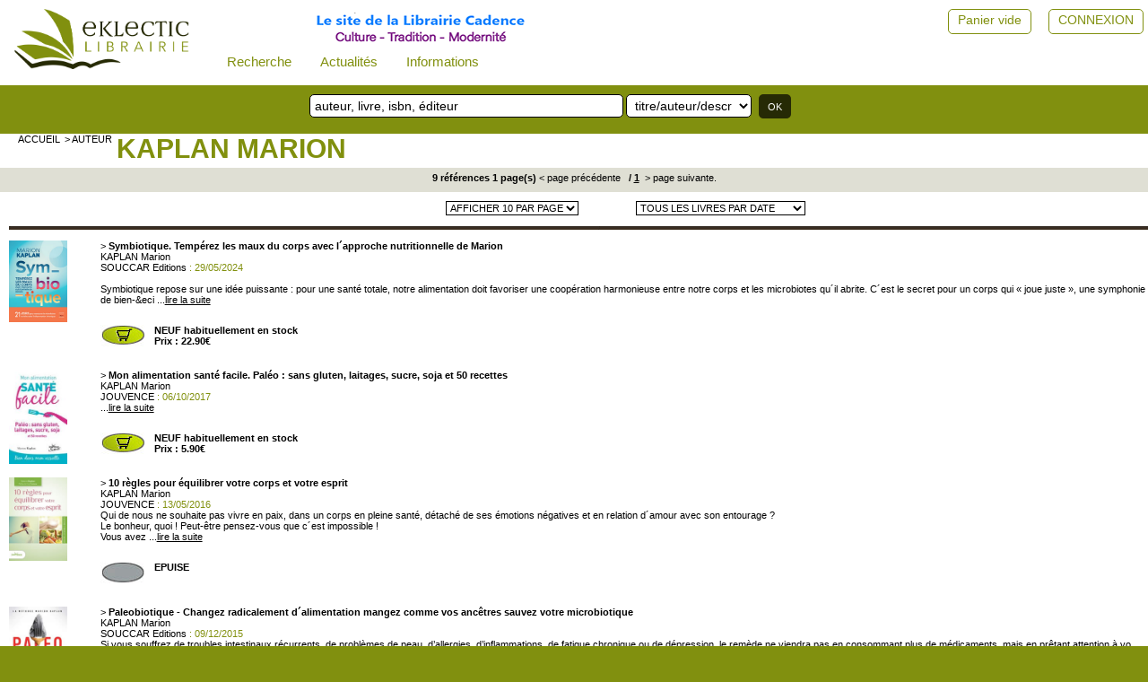

--- FILE ---
content_type: text/html; charset=UTF-8
request_url: https://www.eklectic-librairie.com/auteur-kaplan-marion.html
body_size: 6580
content:
 											 
<html>
<head>
<meta http-equiv="Content-Language" content="fr" />
<!--<meta http-equiv="Content-Type" content="text/html; charset=iso-8859-1" />-->
<meta charset="UTF-8">
<meta name="robots" content="index,follow" />
<meta name="revisit-after" content="10 days" />
<meta name="viewport" content="width=device-width, initial-scale=1">
<meta name="keywords" content="Sp&eacute;cialit&eacute;s : livre, livres, bouquins, bouquiniste, librairie &eacute;sot&eacute;rique, livres sciences humaines, philosophie, psychologie, livres de d&eacute;veloppement personnel, livres religieux, mystique, franc-ma&ccedil;onnerie, alchimie, symbolisme, symboles, gu&eacute;non, celtisme, druides, vikings, compagnonnage, kabbale, th&eacute;ologie, orthodoxie, hassidisme, soufisme, ibn&acute;arabi, r&ucirc;mi, corbin, am&eacute;rindiens, indiens, chamanisme, castaneda, c.g. jung, mythologie gr&eacute;co-romaine, dialogue inter-religieux, th&eacute;osophie, anthroposophie, rudolf steiner, rose-croix, rosicrucien, jacob boehme, inde, hindouisme, v&eacute;da, bhagavad-gita, upanishads, shiva&iuml;sme, v&eacute;danta, shankara, sanskrit, ramana maharshi, ramakrishna, tantrisme, tantra, aurobindo, satprem, yoga, hatha-yoga, bouddha, bouddhisme, tibet, zen, ch&acute;an, tao, tao&iuml;sme, chinois, lao-tseu, tchouang-tseu, d&ocirc;gen, bokar, dala&iuml;-lama, thich nhat hanh, krishnamurti, osho, gurdjieff, swamiji, musique de relaxation, raga, mantras, qi-gong, chi kung, mantak chia, tai chi chuan, mudras, feng shui, mandalas, mandala,&nbsp;sciences, astrophysique, &eacute;cologie, hegel, lavelle, heidegger, &eacute;motions, sophrologie, r&ecirc;ves, naturopathie, hom&eacute;opathie, m&eacute;decine chinoise, acupuncture, massage, tuina, shiatsu, do-in, pharmacop&eacute;e, phytoth&eacute;rapie, aromath&eacute;rapie, huiles essentielles, plantes, fleurs de bach, &eacute;lixirs floraux, astrologie, tarot, num&eacute;rologie, yi-king, yi jing, javary, spagyrie, &eacute;nerg&eacute;tique, &eacute;nergie, di&eacute;t&eacute;tique, alimentation, seignalet, kousmine, magn&eacute;tisme, pendule, radiesth&eacute;sie, livres de g&eacute;obiologie, couleurs, th&eacute;rapie, th&eacute;rapies, accouchement, contes, traditionnel, traditionnelle, traditionnels, new age, pendules, encens, jeux de tarot" />
<meta name="description" content="Site internet de la librairie Cadence, &agrave; Lyon. Librairie sp&eacute;cialis&eacute;e : Sciences Humaines, traditions et spiritualit&eacute;s, M&eacute;decines alternatives (acupuncture, hom&eacute;opathie,...).
Livres de philosophie, d&eacute;veloppement personnel, bouddhisme, yoga, Chine, Inde, mystique, symbolisme, alchimie, franc-ma&ccedil;onnerie, &eacute;sot&eacute;risme, m&eacute;decine chinoise et acupuncture, hom&eacute;opathie, musique de relaxation,...
Vente par correspondance, livraison en France (Paris, Marseille, Lille, Strasbourg, Nantes, Bordeaux...), Belgique, Suisse, Canada, et monde entier." />
<meta name="google-site-verification" content="d5dD6-rif0Hb-_4L-g6gTrG4X7lNaV8wnFNA8nIv_WI" />
<!--<link rel="icon" type="image/png" href="favicon.png" />-->
<!--[if IE]><link rel="shortcut icon" type="image/x-icon" href="favicon.ico" /><![endif]-->
<!--[if IE]><link rel="shortcut icon" type="image/x-icon" href="favicon.png" /><![endif]-->
<title>Livres sciences humaines, livres spiritualités, livres médecines douces -  KAPLAN Marion</title>
<link href="stlnew/eklectic/topnav0.css" rel="stylesheet" type="text/css" />
<link href="stlnew/eklectic/eklectic.css" rel="stylesheet" type="text/css" />
<link href="stlnew/eklectic/accueil.css" rel="stylesheet" type="text/css" />
<link href="stlnew/eklectic/client2.css" rel="stylesheet" type="text/css" />
<link href="https://fonts.googleapis.com/icon?family=Material+Icons" rel="stylesheet">
<script type="text/javascript" src="js/eklectic3.js?202501071"></script>
<script src="https://cdnjs.cloudflare.com/ajax/libs/jquery/3.2.1/jquery.min.js"></script>
</head>
<script>
window.onscroll = function() {stickyFunction()};
/*window.onresize = function() {widthFunction()};
window.onload = function() {widthFunction()};*/
/* prevoir un haut présent sur toutes les pages sinon ça plante JS quand on scroll */
</script>
<body>
<div id="myHeader">
<div class="topnav" id="myTopnav">
  <form id="leMenu" id="leMenu" method="POST" action="index.php">
  <input type="hidden" name="innerW" id="innerW" value=""/>
  <input type="hidden" name="page" id="lapage" value="auteur"/>
  <input type="hidden" name="sessionPost" value="722775" />
   <input type="hidden" name="task" id="latask" value=""/>
  
  <a href="javascript:void(0);" class="icon" onclick="topnavFunction()">&#9776;</a>
  
  <a class="logo" href="#" 
	onclick="document.getElementById('lapage').value='';
  	document.getElementById('leMenu').submit();"><img class="topnavLogo" src="./stlnew/eklectic/site/logoNew.png"></a>
  <!-- perm_identity shopping_cart account_box ou circle--> 
   
  <!-- smart= que dans le menu burger -->
    <div class="dropdown">
    <button class="dropbtn">Recherche
      <i class="fa fa-caret-down"></i>
    </button>
	<div class="dropdown-content">
    <a class="nologo" href="#" 
	onclick="document.getElementById('lapage').value='recherche';
  	document.getElementById('leMenu').submit();">Recherche avancée</a>
    <a class="nologo" href="page-recherche-personnalisee.html" 
	onclick="document.getElementById('leMenu').submit();">Recherche personnalisée</a>
	</div>
	</div>
	
	<div class="dropdown">
    <button class="dropbtn">Actualités
      <i class="fa fa-caret-down"></i>
    </button>
	<div class="dropdown-content">
    <a class="nologo" href="selection-nouveautes.html"> 
<!--	onclick="document.getElementById('lapage').value='selection-nouveautes';
  	document.getElementById('leMenu').submit();">-->Nouveautés</a>
	<!--<a class="nologo" href="#" 
	onclick="document.getElementById('lapage').value='evenements';
  	document.getElementById('leMenu').submit();">Evénements</a>-->
	<a class="nologo" href="page-actualites.html"> 
	<!--onclick="document.getElementById('lapage').value='actualites';
  	document.getElementById('leMenu').submit();">-->Evénements</a>
	<a class="nologo" href="page-articles-d-auteurs.html"> 
	<!--onclick="document.getElementById('lapage').value='articles-d-auteurs';
  	document.getElementById('leMenu').submit();">-->Articles d'auteurs</a>
	<a class="nologo" href="page-liens.html"> 
	<!--onclick="document.getElementById('lapage').value='liens';
  	document.getElementById('leMenu').submit();">-->Liens</a>
	</div>
  </div>
  <!-- nologo= dans le menu horizontal et dans le menu burger -->
	
  <div class="dropdown">
    <button class="dropbtn">Informations
      <i class="fa fa-caret-down"></i>
    </button>
	<div class="dropdown-content">
	<a class="nologo" href="page-cgv.html"> 
	<!--onclick="
		document.getElementById('lapage').value='cgv';
		document.getElementById('leMenu').submit();">-->CGV</a>
	<a class="nologo" href="page-rgpd.html"> 
	<!--onclick="
		document.getElementById('lapage').value='rgpd';
		document.getElementById('leMenu').submit();">-->RGPD</a>
	<a class="nologo" href="page-mentions.html"> 
	<!--onclick="
		document.getElementById('lapage').value='mentions';
		document.getElementById('leMenu').submit();">-->Mentions légales</a>
	<a class="nologo" href="page-modalites.html">Modalités de règlement et d'envoi</a>
	</div>
  </div>
  
  <span class="topSuiteLogo cltText"><a href="page-librairie.html"><img src="./stlnew/eklectic/site/suite3.png"/></a></span>	

  <span class="topCpteVide cltText"><a href="page-client.html">CONNEXION</a></span>
  <a href="page-client.html"><span class="topCpteVide cltIcon material-icons"  style="font-size:36px;">perm_identity</span></a>
  <span class="topPanierVide cltText"><a alt="" title="" href="panier.html">Panier vide</a></span>
  <a alt="" title="" href="panier.html"><span class="topPanierVide cltIcon material-icons" style="font-size:34px;color: rgba(0, 0, 0, 0.26);">shopping_cart</span></a>  
  <span class="topCpteNom cltText"> </span>
  
  
  
</form>

</div>
<div id="topnavSuite" >
	<div class="recherche">
       		<form name="rechsimple0" action="page-recherche.html" method="post">
           	<input name="searchword" id="mod_search_searchword" type="text" placeholder="auteur, livre, isbn, éditeur ">
			<select name="typesearch"><option value="tous">titre/auteur/descriptif</option>
			<option value="tous">titre/auteur/descriptif</option><option value="titre">mots du titre</option><option value="auteur">Auteur</option>
			<option value="isbn">ISBN</option><option value="editeur">Editeur</option>
			<option value="descriptif">Descriptif</option>
			</select>
			<input type="submit" value="OK">
			<input type="hidden" name="task"   value="search" />
			<input type="hidden" name="option" value="com_search" />
			<input type="hidden" name="modesearch" value="simple" />
			</form>
	</div>
	<!--<div class="librairie">
			<span><a href="page-librairie.html">La Librairie Cadence</a></span>
			<!--<img src="./stlnew/eklectic/site/librairie.jpg">-->

	<!--</div>-->
</div>

</div>
<!--<div class="content">-->
<div id="ensemble2">
	
	<!--<div id="blocSmart">Librairie ouverte ...</div>-->
<div id="centreNew">
 
<div class="blocentre">
	<div class="cltFil">			   
	<a href="accueil.html">accueil</a> 
	<a href="auteur.html">> auteur</a> 
	</div>
	<div class="titredom"><h1><a href="auteur-kaplan-marion.html">KAPLAN Marion</a></h1></div>
	</div>

<div class="blocI">
	<div class="blocIElt">
	<div class="BlocIEltCentre">
<FORM action="#" method="POST" target="_self" name="pagination">
<INPUT type="hidden" name="fin" value="9"><INPUT type="hidden" name="deb" value="0">
<INPUT type="hidden" name="tri" value="date"><INPUT type="hidden" name="lepas" value="10">
<INPUT type="hidden" name="newpas" value="10">
9 références 1 page(s) 					<A href="#" onclick="document.pagination.deb.value=0;pagination.submit();"> &lt; page précédente</a>&nbsp;
					&nbsp;/&nbsp;<b><u>1</u></b>&nbsp;<A href="#" onclick="document.pagination.deb.value=0;pagination.submit();"> &gt; page suivante.</a>
</form>
	</div>
	<div style="height:5px"><img src="stlnew/eklectic/site/empty.gif" /></div>				   
	</div>
</div>
<div class="blocentre">
<div class="parPage">
<FORM action="#" method="POST" target="_self" name="choixpas">
<INPUT type="hidden" name="fin" value="9"><INPUT type="hidden" name="deb" value="0">
<INPUT type="hidden" name="tri" value="date">
<select name="newpas" onchange="this.form.submit()"><option value="10">AFFICHER 10 PAR PAGE</option>
<option value="10">AFFICHER 10 PAR PAGE</option>
<option value="20">AFFICHER 20 PAR PAGE</option>
<option value="30">AFFICHER 30 PAR PAGE</option>
</select></form>			   
</div>
<div class="parDate">
<FORM action="#" method="POST" target="_self" name="choixtri">
<INPUT type="hidden" name="fin" value="9"><INPUT type="hidden" name="deb" value="0">
<INPUT type="hidden" name="lepas" value="10">
<select name="tri" onchange="this.form.submit()"><option value="date">TOUS LES LIVRES PAR DATE</option>
<option value="auteur">TOUS LES LIVRES PAR AUTEUR</option>
<option value="titre">TOUS LES LIVRES PAR TITRE</option>
<option value="date">TOUS LES LIVRES PAR DATE</option>
</select></form>
</div>
<div class="both"></div>
<div style="height:10px"><img src="stlnew/eklectic/site/empty.gif" /></div>
<div class="barrenoire22"></div>
</div>
<div class="blocentre">
	<!--<div style="display:inline;float:left;width:80px;margin-top:10px">-->
	<div class="cltRef1">
	<a href="souccar72-kaplan-marion-symbiotique-temperez-les-maux.html" ><img width='65' src="images/ref/SOUCCAR72.jpg" /></a></div>
	<!--<div style="display:inline;float:right;width:550px;margin-top:10px;text-align:left">-->
	<div class="cltRef2">
	> <a href="souccar72-kaplan-marion-symbiotique-temperez-les-maux.html" ><b>Symbiotique. Tempérez les maux du corps avec l´approche nutritionnelle de Marion</b></a><br>
	<span class=nomauteur><a href="auteur-kaplan-marion.html">KAPLAN Marion</a></span><br>
	<span class=nomauteur><a href="editeur-souccar-editions.html">SOUCCAR Editions</a> : 29/05/2024</span><br>
	<p align=justify><p><br />Symbiotique repose sur une id&eacute;e puissante : pour une sant&eacute; totale, notre alimentation doit favoriser une coop&eacute;ration harmonieuse entre notre corps et les microbiotes qu´il abrite. C´est le secret pour un corps qui &laquo; joue juste &raquo;, une symphonie de bien-&eci ...<a href="souccar72-kaplan-marion-symbiotique-temperez-les-maux.html" ><u>lire la suite</u></a></p>
	<br>
	<FORM method="POST" action="#" name="ajout13179648">
	<INPUT type="hidden" name="qte" value=1><INPUT type="hidden" name="aupanier" value=13179648>
	<INPUT type="hidden" name="sonprix" value="22.90">
	<INPUT type="hidden" name="sondom" value=""><INPUT type="hidden" name="sarub" value="">
		<!--<div class="bloc0" style="width:470px">
			<div style="display:inline;float:left;margin-top:10px;height:30px;width:350px">-->
	<div class="cltRef5">
			<div class="cltRef3">
				<p class="panierprix">
				<A title="ajouter au panier" href="Javascript:document.ajout13179648.submit()">				<img src="stlnew/eklectic/site/caddie_stock.jpg">
				</a></p>
				<p class="paragrapheprix">NEUF habituellement en stock				<br>Prix : 22.90€</p>
			</div>
				</div>
	</form>
	
	</div>
<div class="both"></div>
</div>
<div class="blocentre">
	<!--<div style="display:inline;float:left;width:80px;margin-top:10px">-->
	<div class="cltRef1">
	<a href="jou731-kaplan-marion-mon-alimentation-sante-facile-.html" ><img width='65' src="images/ref/JOU731.jpg" /></a></div>
	<!--<div style="display:inline;float:right;width:550px;margin-top:10px;text-align:left">-->
	<div class="cltRef2">
	> <a href="jou731-kaplan-marion-mon-alimentation-sante-facile-.html" ><b>Mon alimentation santé facile. Paléo : sans gluten, laitages, sucre, soja et 50 recettes</b></a><br>
	<span class=nomauteur><a href="auteur-kaplan-marion.html">KAPLAN Marion</a></span><br>
	<span class=nomauteur><a href="editeur-jouvence.html">JOUVENCE</a> : 06/10/2017</span><br>
	<p align=justify> ...<a href="jou731-kaplan-marion-mon-alimentation-sante-facile-.html" ><u>lire la suite</u></a></p>
	<br>
	<FORM method="POST" action="#" name="ajout51547">
	<INPUT type="hidden" name="qte" value=1><INPUT type="hidden" name="aupanier" value=51547>
	<INPUT type="hidden" name="sonprix" value="5.90">
	<INPUT type="hidden" name="sondom" value=""><INPUT type="hidden" name="sarub" value="">
		<!--<div class="bloc0" style="width:470px">
			<div style="display:inline;float:left;margin-top:10px;height:30px;width:350px">-->
	<div class="cltRef5">
			<div class="cltRef3">
				<p class="panierprix">
				<A title="ajouter au panier" href="Javascript:document.ajout51547.submit()">				<img src="stlnew/eklectic/site/caddie_stock.jpg">
				</a></p>
				<p class="paragrapheprix">NEUF habituellement en stock				<br>Prix : 5.90€</p>
			</div>
				</div>
	</form>
	
	</div>
<div class="both"></div>
</div>
<div class="blocentre">
	<!--<div style="display:inline;float:left;width:80px;margin-top:10px">-->
	<div class="cltRef1">
	<a href="jou656-kaplan-marion-10-regles-pour-equilibrer-votre.html" ><img width='65' src="images/ref/JOU656.jpg" /></a></div>
	<!--<div style="display:inline;float:right;width:550px;margin-top:10px;text-align:left">-->
	<div class="cltRef2">
	> <a href="jou656-kaplan-marion-10-regles-pour-equilibrer-votre.html" ><b>10 règles pour équilibrer votre corps et votre esprit</b></a><br>
	<span class=nomauteur><a href="auteur-kaplan-marion.html">KAPLAN Marion</a></span><br>
	<span class=nomauteur><a href="editeur-jouvence.html">JOUVENCE</a> : 13/05/2016</span><br>
	<p align=justify><p>Qui de nous ne souhaite pas vivre en paix, dans un corps en pleine  sant&eacute;, d&eacute;tach&eacute; de ses &eacute;motions n&eacute;gatives et en relation d´amour avec son  entourage&nbsp;?<br /> Le bonheur, quoi&nbsp;! Peut-&ecirc;tre pensez-vous que c´est impossible&nbsp;!<br /> Vous avez ...<a href="jou656-kaplan-marion-10-regles-pour-equilibrer-votre.html" ><u>lire la suite</u></a></p>
	<br>
	<FORM method="POST" action="#" name="ajout49429">
	<INPUT type="hidden" name="qte" value=1><INPUT type="hidden" name="aupanier" value=49429>
	<INPUT type="hidden" name="sonprix" value="8.70">
	<INPUT type="hidden" name="sondom" value=""><INPUT type="hidden" name="sarub" value="">
		<!--<div class="bloc0" style="width:470px">
			<div style="display:inline;float:left;margin-top:10px;height:30px;width:350px">-->
	<div class="cltRef5">
			<div class="cltRef3">
				<p class="panierprix">
								<img src="stlnew/eklectic/site/caddie_epuise.jpg">
				</p>
				<p class="paragrapheprix">EPUISE				</p>
			</div>
				</div>
	</form>
	
	</div>
<div class="both"></div>
</div>
<div class="blocentre">
	<!--<div style="display:inline;float:left;width:80px;margin-top:10px">-->
	<div class="cltRef1">
	<a href="souccar27-kaplan-marion-paleobiotique-changez-radicalement-d-alimentation.html" ><img width='65' src="images/ref/SOUCCAR27.jpg" /></a></div>
	<!--<div style="display:inline;float:right;width:550px;margin-top:10px;text-align:left">-->
	<div class="cltRef2">
	> <a href="souccar27-kaplan-marion-paleobiotique-changez-radicalement-d-alimentation.html" ><b>Paleobiotique - Changez radicalement d´alimentation mangez comme vos ancêtres sauvez votre microbiotique</b></a><br>
	<span class=nomauteur><a href="auteur-kaplan-marion.html">KAPLAN Marion</a></span><br>
	<span class=nomauteur><a href="editeur-souccar-editions.html">SOUCCAR Editions</a> : 09/12/2015</span><br>
	<p align=justify><p>Si vous souffrez de troubles intestinaux r&eacute;currents, de probl&egrave;mes de  peau, d&rsquo;allergies, d&rsquo;inflammations, de fatigue chronique ou de  d&eacute;pression, le rem&egrave;de ne viendra pas en consommant plus de m&eacute;dicaments,  mais en pr&ecirc;tant attention &agrave; vo ...<a href="souccar27-kaplan-marion-paleobiotique-changez-radicalement-d-alimentation.html" ><u>lire la suite</u></a></p>
	<br>
	<FORM method="POST" action="#" name="ajout48802">
	<INPUT type="hidden" name="qte" value=1><INPUT type="hidden" name="aupanier" value=48802>
	<INPUT type="hidden" name="sonprix" value="19.90">
	<INPUT type="hidden" name="sondom" value=""><INPUT type="hidden" name="sarub" value="">
		<!--<div class="bloc0" style="width:470px">
			<div style="display:inline;float:left;margin-top:10px;height:30px;width:350px">-->
	<div class="cltRef5">
			<div class="cltRef3">
				<p class="panierprix">
				<A title="ajouter au panier" href="Javascript:document.ajout48802.submit()">				<img src="stlnew/eklectic/site/caddie_stock.jpg">
				</a></p>
				<p class="paragrapheprix">NEUF habituellement en stock				<br>Prix : 19.90€</p>
			</div>
				</div>
	</form>
	
	</div>
<div class="both"></div>
</div>
<div class="blocentre">
	<!--<div style="display:inline;float:left;width:80px;margin-top:10px">-->
	<div class="cltRef1">
	<a href="gran108-kaplan-marion-nutrition-consciente.html" ><img width='65' src="images/ref/GRAN108.jpg" /></a></div>
	<!--<div style="display:inline;float:right;width:550px;margin-top:10px;text-align:left">-->
	<div class="cltRef2">
	> <a href="gran108-kaplan-marion-nutrition-consciente.html" ><b>Nutrition consciente - La bible de l´alimentation du corps et de l´esprit (Nouvelle édition 2013)</b></a><br>
	<span class=nomauteur><a href="auteur-kaplan-marion.html">KAPLAN Marion</a></span><br>
	<span class=nomauteur><a href="editeur-grancher.html">GRANCHER</a> : 01/01/2013</span><br>
	<p align=justify> ...<a href="gran108-kaplan-marion-nutrition-consciente.html" ><u>lire la suite</u></a></p>
	<br>
	<FORM method="POST" action="#" name="ajout16486">
	<INPUT type="hidden" name="qte" value=1><INPUT type="hidden" name="aupanier" value=16486>
	<INPUT type="hidden" name="sonprix" value="22.00">
	<INPUT type="hidden" name="sondom" value=""><INPUT type="hidden" name="sarub" value="">
		<!--<div class="bloc0" style="width:470px">
			<div style="display:inline;float:left;margin-top:10px;height:30px;width:350px">-->
	<div class="cltRef5">
			<div class="cltRef3">
				<p class="panierprix">
				<A title="ajouter au panier" href="Javascript:document.ajout16486.submit()">				<img src="stlnew/eklectic/site/caddie_commande.jpg">
				</a></p>
				<p class="paragrapheprix">NEUF Normalement disponible sur commande				<br>Prix : 22.00€</p>
			</div>
				</div>
	</form>
	
	</div>
<div class="both"></div>
</div>
<div class="blocentre">
	<!--<div style="display:inline;float:left;width:80px;margin-top:10px">-->
	<div class="cltRef1">
	<a href="jou507-kaplan-marion-les-dix-commandements-de-sante.html" ><img width='65' src="images/ref/JOU507.jpg" /></a></div>
	<!--<div style="display:inline;float:right;width:550px;margin-top:10px;text-align:left">-->
	<div class="cltRef2">
	> <a href="jou507-kaplan-marion-les-dix-commandements-de-sante.html" ><b>Les dix commandements de santé. Les bons plans de Marion</b></a><br>
	<span class=nomauteur><a href="auteur-kaplan-marion.html">KAPLAN Marion</a></span><br>
	<span class=nomauteur><a href="editeur-jouvence.html">JOUVENCE</a> : 10/03/2011</span><br>
	<p align=justify><p>Qui de nous ne souhaite pas vivre en paix, dans un corps en pleine  sant&eacute;, d&eacute;tach&eacute; de ses &eacute;motions n&eacute;gatives et en relation d´amour avec son  entourage&nbsp;? <br />Le bonheur, quoi&nbsp;! Peut-&ecirc;tre pensez-vous que c´est impossible&nbsp;!<br />Vous  avez ...<a href="jou507-kaplan-marion-les-dix-commandements-de-sante.html" ><u>lire la suite</u></a></p>
	<br>
	<FORM method="POST" action="#" name="ajout42045">
	<INPUT type="hidden" name="qte" value=1><INPUT type="hidden" name="aupanier" value=42045>
	<INPUT type="hidden" name="sonprix" value="9.70">
	<INPUT type="hidden" name="sondom" value=""><INPUT type="hidden" name="sarub" value="">
		<!--<div class="bloc0" style="width:470px">
			<div style="display:inline;float:left;margin-top:10px;height:30px;width:350px">-->
	<div class="cltRef5">
			<div class="cltRef3">
				<p class="panierprix">
				<A title="ajouter au panier" href="Javascript:document.ajout42045.submit()">				<img src="stlnew/eklectic/site/caddie_commande.jpg">
				</a></p>
				<p class="paragrapheprix">NEUF Normalement disponible sur commande				<br>Prix : 9.70€</p>
			</div>
				</div>
	</form>
	
	</div>
<div class="both"></div>
</div>
<div class="blocentre">
	<!--<div style="display:inline;float:left;width:80px;margin-top:10px">-->
	<div class="cltRef1">
	<a href="jou303-kaplan-marion-alimentation-sans-gluten-ni-la.html" ><img width='65' src="images/ref/JOU303.jpg" /></a></div>
	<!--<div style="display:inline;float:right;width:550px;margin-top:10px;text-align:left">-->
	<div class="cltRef2">
	> <a href="jou303-kaplan-marion-alimentation-sans-gluten-ni-la.html" ><b>Alimentation sans gluten ni laitages. Sauvez votre santé ! (nouvelle édition)</b></a><br>
	<span class=nomauteur><a href="auteur-kaplan-marion.html">KAPLAN Marion</a></span><br>
	<span class=nomauteur><a href="editeur-jouvence.html">JOUVENCE</a> : 02/11/2007</span><br>
	<p align=justify><p>Pourquoi n´avons-nous pas tous les mêmes maladies ? Pourquoi certains peuvent-ils manger de grandes quantités alors que d´autres grossissent au moindre écart ? Pourquoi certains digèrent-ils des pierres alors que d´autres ne supportent rien ? Pourquoi la maladie frappe-t-elle une personne  ...<a href="jou303-kaplan-marion-alimentation-sans-gluten-ni-la.html" ><u>lire la suite</u></a></p>
	<br>
	<FORM method="POST" action="#" name="ajout19595">
	<INPUT type="hidden" name="qte" value=1><INPUT type="hidden" name="aupanier" value=19595>
	<INPUT type="hidden" name="sonprix" value="16.50">
	<INPUT type="hidden" name="sondom" value=""><INPUT type="hidden" name="sarub" value="">
		<!--<div class="bloc0" style="width:470px">
			<div style="display:inline;float:left;margin-top:10px;height:30px;width:350px">-->
	<div class="cltRef5">
			<div class="cltRef3">
				<p class="panierprix">
				<A title="ajouter au panier" href="Javascript:document.ajout19595.submit()">				<img src="stlnew/eklectic/site/caddie_stock.jpg">
				</a></p>
				<p class="paragrapheprix">NEUF habituellement en stock				<br>Prix : 16.50€</p>
			</div>
				</div>
	</form>
	
	</div>
<div class="both"></div>
</div>
<div class="blocentre">
	<!--<div style="display:inline;float:left;width:80px;margin-top:10px">-->
	<div class="cltRef1">
	<a href="gran195-kaplan-marion-120-recette-a-la-vapeur-sans-g.html" ><img width='65' src="images/ref/GRAN195.jpg" /></a></div>
	<!--<div style="display:inline;float:right;width:550px;margin-top:10px;text-align:left">-->
	<div class="cltRef2">
	> <a href="gran195-kaplan-marion-120-recette-a-la-vapeur-sans-g.html" ><b>120 recettes à la vapeur sans gluten ni laitages</b></a><br>
	<span class=nomauteur><a href="auteur-kaplan-marion.html">KAPLAN Marion</a></span><br>
	<span class=nomauteur><a href="editeur-grancher.html">GRANCHER</a> : 01/06/2007</span><br>
	<p align=justify><p>Des recettes savoureuses pour une alimentation di&eacute;t&eacute;tique.<br />La cuisine &agrave; la vapeur, pourtant pratiqu&eacute;e depuis plus de 6000 ans en Chine, a r&eacute;volutionn&eacute; nos cuisines il y a seulement une vingtaine d´ann&eacute;es. De pressuris&eacute;e, trop violente  ...<a href="gran195-kaplan-marion-120-recette-a-la-vapeur-sans-g.html" ><u>lire la suite</u></a></p>
	<br>
	<FORM method="POST" action="#" name="ajout16581">
	<INPUT type="hidden" name="qte" value=1><INPUT type="hidden" name="aupanier" value=16581>
	<INPUT type="hidden" name="sonprix" value="12.20">
	<INPUT type="hidden" name="sondom" value=""><INPUT type="hidden" name="sarub" value="">
		<!--<div class="bloc0" style="width:470px">
			<div style="display:inline;float:left;margin-top:10px;height:30px;width:350px">-->
	<div class="cltRef5">
			<div class="cltRef3">
				<p class="panierprix">
				<A title="ajouter au panier" href="Javascript:document.ajout16581.submit()">				<img src="stlnew/eklectic/site/caddie_commande.jpg">
				</a></p>
				<p class="paragrapheprix">NEUF Normalement disponible sur commande				<br>Prix : 12.20€</p>
			</div>
				</div>
	</form>
	
	</div>
<div class="both"></div>
</div>
<div class="blocentre">
	<!--<div style="display:inline;float:left;width:80px;margin-top:10px">-->
	<div class="cltRef1">
	<a href="gran116-kaplan-marion-100-recettes-de-cuisine-tradit.html" ><img width='65' src="images/ref/GRAN116.jpg" /></a></div>
	<!--<div style="display:inline;float:right;width:550px;margin-top:10px;text-align:left">-->
	<div class="cltRef2">
	> <a href="gran116-kaplan-marion-100-recettes-de-cuisine-tradit.html" ><b>100 recettes de cuisine traditionnelle à la vapeur</b></a><br>
	<span class=nomauteur><a href="auteur-kaplan-marion.html">KAPLAN Marion</a></span><br>
	<span class=nomauteur><a href="editeur-grancher.html">GRANCHER</a> : 01/03/2001</span><br>
	<p align=justify> ...<a href="gran116-kaplan-marion-100-recettes-de-cuisine-tradit.html" ><u>lire la suite</u></a></p>
	<br>
	<FORM method="POST" action="#" name="ajout16495">
	<INPUT type="hidden" name="qte" value=1><INPUT type="hidden" name="aupanier" value=16495>
	<INPUT type="hidden" name="sonprix" value="9.15">
	<INPUT type="hidden" name="sondom" value=""><INPUT type="hidden" name="sarub" value="">
		<!--<div class="bloc0" style="width:470px">
			<div style="display:inline;float:left;margin-top:10px;height:30px;width:350px">-->
	<div class="cltRef5">
			<div class="cltRef3">
				<p class="panierprix">
				<A title="ajouter au panier" href="Javascript:document.ajout16495.submit()">				<img src="stlnew/eklectic/site/caddie_commande.jpg">
				</a></p>
				<p class="paragrapheprix">NEUF Normalement disponible sur commande				<br>Prix : 9.15€</p>
			</div>
				</div>
	</form>
	
	</div>
<div class="both"></div>
</div>
<div class="blocI">
	<div class="blocIElt">
	<div class="BlocIEltCentre">
<FORM action="#" method="POST" target="_self" name="paginationbas">
<INPUT type="hidden" name="fin" value="9"><INPUT type="hidden" name="deb" value="0">
<INPUT type="hidden" name="tri" value="date"><INPUT type="hidden" name="lepas" value="10">
<INPUT type="hidden" name="newpas" value="10">
<INPUT type="hidden" name="larub" value="">
9 références 1 page(s) 					<A href="#" onclick="document.paginationbas.deb.value=0;paginationbas.submit();"> &lt; page précédente</a>&nbsp;
					&nbsp;/&nbsp;<b><u>1</u></b>&nbsp;<A href="#" onclick="document.paginationbas.deb.value=0;paginationbas.submit();"> &gt; page suivante.</a>
</form>
	</div>
	</div>
	<div class="both"></div>
</div>
<div style="height:5px"><img src="stlnew/eklectic/site/empty.gif" /></div>				   
	<!-- bas de la partie centrale sur fond blanc -->
<div style="height:10px"><img src="stlnew/eklectic/site/empty.gif" /></div>
<!--<div id="basdusite"><img src="stlnew/eklectic/site/empty.gif" /></div>-->
</div>
</div>
<!--</div>-->
<footer class="okFooter">

<div class="foot0">
	<div class="foot1">
		<img id="logoFooter" src="stlnew/eklectic/site/logoFoot.png" />
		<div class="libFoot">
			<p>Librairie Cadence</p>
			<p>62 rue St Jean</p>
			<p>69005 LYON</p>
			<p><a href="tel:+33 (0)4 78 42 48 21">+33 (0)4 78 42 48 21</a></p>
			<p><a target="_blank" href="http://www.facebook.com/librairiecadence"><img src="stlnew/eklectic/site/fb1.jpg"/></a></p>
			<p><a target="_blank" href="mailto:commande@eklectic-librairie.com">commande@eklectic-librairie.com</a></p>
		</div>
	</div>
	<div class="foot2">
		<h2>librairie cadence</h2>
<!--		<div class="lienF2"><a href="#">à propos</a></div>-->
		<div class="lienF2"><a href="page-modalites.html">modalités</a></div>
		<div class="lienF2"><a href="page-actualites.html">événements</a></div>
		<div class="lienF2"><a href="page-liens.html">liens partenaires</a></div>
		<div class="lienF2"><a href="page-cgv.html">conditions générales de vente</a></div>
		<div class="lienF2"><a href="page-rgpd.html">RGPD</a></div>
		<div class="lienF2"><a href="page-mentions.html">mentions légales</a></div>
	</div>
	
</div>
<div  class="foot0">
	<div class="foot11">
		<img class="pay" src="stlnew/eklectic/site/payment1.jpg" />
		<img class="pay" src="stlnew/eklectic/site/payment2.jpg" />
	</div>
	<div class="foot12">@2022 Librairie Cadence Tous droits réservés.</div>
</div>
<div  class="footx">&nbsp;</div>
<!--<div id="rosace"></div>-->
</footer>
<script type="text/javascript">

var gaJsHost = (("https:" == document.location.protocol) ? "https://ssl." : "http://www.");

document.write(unescape("%3Cscript src='" + gaJsHost + "google-analytics.com/ga.js' type='text/javascript'%3E%3C/script%3E"));

</script>

<script type="text/javascript">

try{

var pageTracker = _gat._getTracker("UA-559862-1");

pageTracker._trackPageview();

} catch(err) {}</script>


</body>
</html>